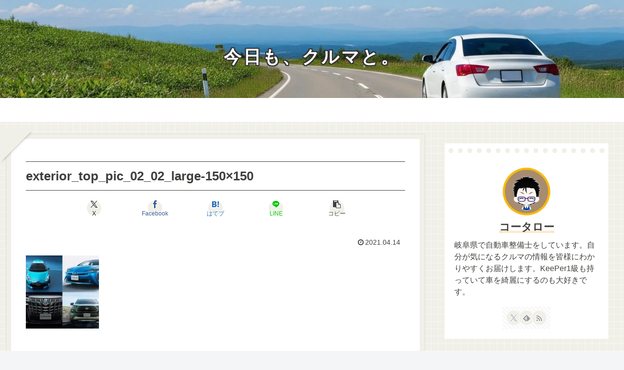

--- FILE ---
content_type: text/html; charset=utf-8
request_url: https://www.google.com/recaptcha/api2/aframe
body_size: 267
content:
<!DOCTYPE HTML><html><head><meta http-equiv="content-type" content="text/html; charset=UTF-8"></head><body><script nonce="6U-hhNyU_c7x2O_K7TxhDQ">/** Anti-fraud and anti-abuse applications only. See google.com/recaptcha */ try{var clients={'sodar':'https://pagead2.googlesyndication.com/pagead/sodar?'};window.addEventListener("message",function(a){try{if(a.source===window.parent){var b=JSON.parse(a.data);var c=clients[b['id']];if(c){var d=document.createElement('img');d.src=c+b['params']+'&rc='+(localStorage.getItem("rc::a")?sessionStorage.getItem("rc::b"):"");window.document.body.appendChild(d);sessionStorage.setItem("rc::e",parseInt(sessionStorage.getItem("rc::e")||0)+1);localStorage.setItem("rc::h",'1769288152410');}}}catch(b){}});window.parent.postMessage("_grecaptcha_ready", "*");}catch(b){}</script></body></html>

--- FILE ---
content_type: application/javascript; charset=utf-8
request_url: https://fundingchoicesmessages.google.com/f/AGSKWxVOcvUIGyAK3_o6JYlAdjqzHmjuDKe_SQOqTQWGbcxpyPVN22VPqR0qhkAYd7BoQe7iBnZBwkv8s6OKi2xDgm1dNEPADrCuzrzAFrLzm8XvPbU4Po9wEPO5H1R5CWOntN3Dy-2ExQ==?fccs=W251bGwsbnVsbCxudWxsLG51bGwsbnVsbCxudWxsLFsxNzY5Mjg4MTUyLDY5NTAwMDAwMF0sbnVsbCxudWxsLG51bGwsW251bGwsWzcsMTAsNl0sbnVsbCxudWxsLG51bGwsbnVsbCxudWxsLG51bGwsbnVsbCxudWxsLG51bGwsMV0sImh0dHBzOi8vdmVsb3RheGktc2FwcG9yby5qcC9leHRlcmlvcl90b3BfcGljXzAyXzAyX2xhcmdlLTE1MHgxNTAtMi8iLG51bGwsW1s4LCJrNjFQQmptazZPMCJdLFs5LCJlbi1VUyJdLFsxNiwiWzEsMSwxXSJdLFsxOSwiMiJdLFsyNCwiIl0sWzI5LCJmYWxzZSJdXV0
body_size: 140
content:
if (typeof __googlefc.fcKernelManager.run === 'function') {"use strict";this.default_ContributorServingResponseClientJs=this.default_ContributorServingResponseClientJs||{};(function(_){var window=this;
try{
var qp=function(a){this.A=_.t(a)};_.u(qp,_.J);var rp=function(a){this.A=_.t(a)};_.u(rp,_.J);rp.prototype.getWhitelistStatus=function(){return _.F(this,2)};var sp=function(a){this.A=_.t(a)};_.u(sp,_.J);var tp=_.ed(sp),up=function(a,b,c){this.B=a;this.j=_.A(b,qp,1);this.l=_.A(b,_.Pk,3);this.F=_.A(b,rp,4);a=this.B.location.hostname;this.D=_.Fg(this.j,2)&&_.O(this.j,2)!==""?_.O(this.j,2):a;a=new _.Qg(_.Qk(this.l));this.C=new _.dh(_.q.document,this.D,a);this.console=null;this.o=new _.mp(this.B,c,a)};
up.prototype.run=function(){if(_.O(this.j,3)){var a=this.C,b=_.O(this.j,3),c=_.fh(a),d=new _.Wg;b=_.hg(d,1,b);c=_.C(c,1,b);_.jh(a,c)}else _.gh(this.C,"FCNEC");_.op(this.o,_.A(this.l,_.De,1),this.l.getDefaultConsentRevocationText(),this.l.getDefaultConsentRevocationCloseText(),this.l.getDefaultConsentRevocationAttestationText(),this.D);_.pp(this.o,_.F(this.F,1),this.F.getWhitelistStatus());var e;a=(e=this.B.googlefc)==null?void 0:e.__executeManualDeployment;a!==void 0&&typeof a==="function"&&_.To(this.o.G,
"manualDeploymentApi")};var vp=function(){};vp.prototype.run=function(a,b,c){var d;return _.v(function(e){d=tp(b);(new up(a,d,c)).run();return e.return({})})};_.Tk(7,new vp);
}catch(e){_._DumpException(e)}
}).call(this,this.default_ContributorServingResponseClientJs);
// Google Inc.

//# sourceURL=/_/mss/boq-content-ads-contributor/_/js/k=boq-content-ads-contributor.ContributorServingResponseClientJs.en_US.k61PBjmk6O0.es5.O/d=1/exm=ad_blocking_detection_executable,kernel_loader,loader_js_executable,web_iab_us_states_signal_executable/ed=1/rs=AJlcJMztj-kAdg6DB63MlSG3pP52LjSptg/m=cookie_refresh_executable
__googlefc.fcKernelManager.run('\x5b\x5b\x5b7,\x22\x5b\x5bnull,\\\x22velotaxi-sapporo.jp\\\x22,\\\x22AKsRol_xjcwnvxPb4fhOshlwaAuDjynJEFRJNeJ6tVdRrzwYq0qORyLmfG7tWY4OxEcX5SfM2r2bWz_cIXm04xOgfFtKu51xoyQKuCR8r6H-Khkd4G-sGUJ1Ny-vEqAVP6fPCqVaM3lFbT3vVVRI4n2idwQv-oYjmg\\\\u003d\\\\u003d\\\x22\x5d,null,\x5b\x5bnull,null,null,\\\x22https:\/\/fundingchoicesmessages.google.com\/f\/AGSKWxUcofWsF-T65uMsZwopGA0vDe0z_Ix1kynIWMpOPCp7b49TM_b_1AOZ6CoR8ZBwKaFQLyBMt7yMxmIzHk1zt8u2044MD_6eZhXl8j060HlMpWabMe2jpvCwG7teLVMRoeZAnZDigA\\\\u003d\\\\u003d\\\x22\x5d,null,null,\x5bnull,null,null,\\\x22https:\/\/fundingchoicesmessages.google.com\/el\/AGSKWxUq-QNgMHVRQEmwASTZjNsg7_o4zSIrW6YB6k1ozGTGjm8Jhs3sm2KbQ1ibAQor1MNeKup3LkgfnW_wNUPt0STHlqnnIjxh7Q7Y-VCBa-Z8bh1qcbJw0hM51hZFSAx5F3o5sLsWug\\\\u003d\\\\u003d\\\x22\x5d,null,\x5bnull,\x5b7,10,6\x5d,null,null,null,null,null,null,null,null,null,1\x5d\x5d,\x5b3,1\x5d\x5d\x22\x5d\x5d,\x5bnull,null,null,\x22https:\/\/fundingchoicesmessages.google.com\/f\/AGSKWxUYoB1NEnQeI68dgQwO9ptOtq1z2BId91-Nr9CNItkfzoiBN7FwwyHIzSDUt0ZOdSgCeBho-9D4qu7f-ODHP8kQB8YufnxzMgDtXHruONOEi6IaCN6f9tMiVyUz3HUy7zRx7L9d8Q\\u003d\\u003d\x22\x5d\x5d');}

--- FILE ---
content_type: application/javascript; charset=utf-8
request_url: https://fundingchoicesmessages.google.com/f/AGSKWxUuLJfRVKvZe-PcTZOXMYttCnnL1T_i9fNlFRfaJFlAva0N6C271_HAmC0V3z5TCNghCra_6Oiv9b9A4CWCGsEMhCvJdGJSGcaQa9MAJ0VPETCnFpuReFmTbqrid4Lq2O3v49qfQrq73SXcoigx84lYrOLY2f8u9SR0yc8baCrtwezwknL1rCmWZY9W/_/bnr.php?/singleadextension./adgetter./adhref.-ContentAd-
body_size: -1289
content:
window['534ae245-7cda-4ee8-a3b1-7d9e97129093'] = true;